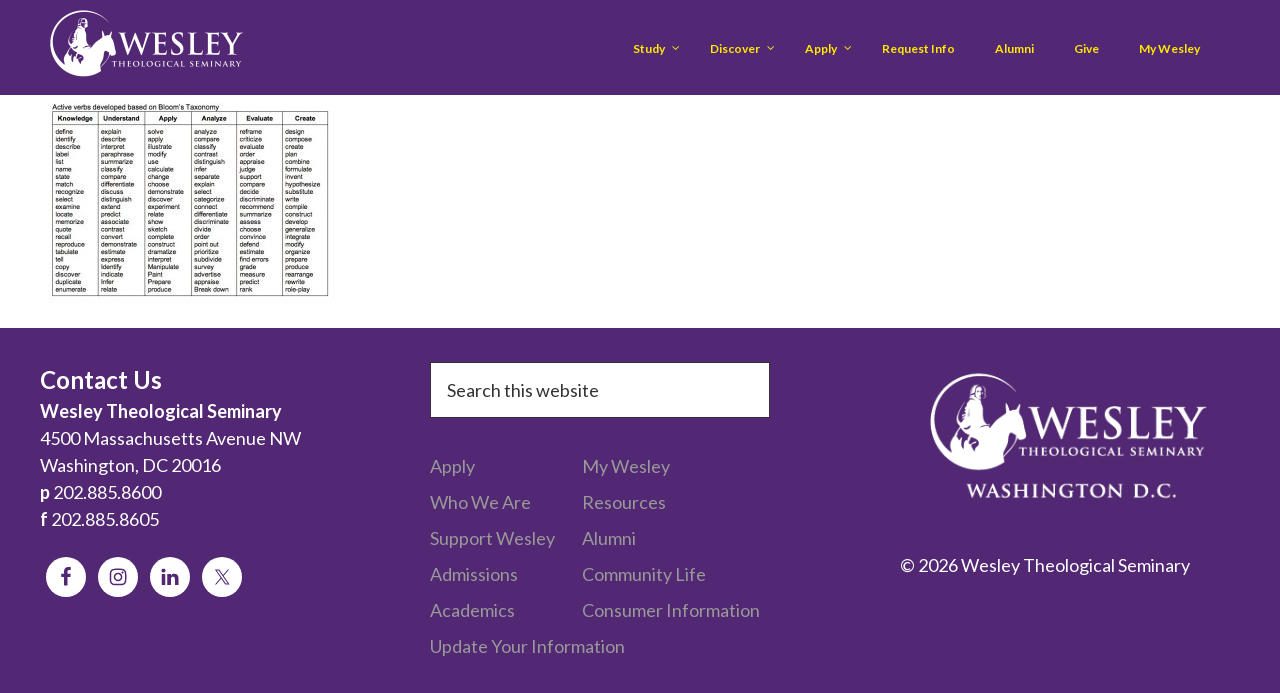

--- FILE ---
content_type: text/html; charset=UTF-8
request_url: https://www.wesleyseminary.edu/blooms-verbs/
body_size: 13863
content:
<!DOCTYPE html>
<html dir="ltr" lang="en-US" prefix="og: https://ogp.me/ns#">
<head >
<meta charset="UTF-8" />
<meta name="viewport" content="width=device-width, initial-scale=1" />
<title>blooms-verbs | Wesley Theological Seminary</title>
<script type="text/javascript"> var wmts_license_status = "valid";</script><style id="wmts-essential">
		.wmts_container{
		height: 80px;
		overflow: hidden;
		}

		.wmts_container>*{
		opacity: .01;
		}
	</style>
		<!-- All in One SEO 4.9.3 - aioseo.com -->
	<meta name="robots" content="max-image-preview:large" />
	<meta name="author" content="Raedorah Stewart"/>
	<link rel="canonical" href="https://www.wesleyseminary.edu/blooms-verbs/" />
	<meta name="generator" content="All in One SEO (AIOSEO) 4.9.3" />
		<meta property="og:locale" content="en_US" />
		<meta property="og:site_name" content="Wesley Theological Seminary | God&#039;s call is bold. Your seminary should be, too." />
		<meta property="og:type" content="article" />
		<meta property="og:title" content="blooms-verbs | Wesley Theological Seminary" />
		<meta property="og:url" content="https://www.wesleyseminary.edu/blooms-verbs/" />
		<meta property="article:published_time" content="2016-09-27T06:23:40+00:00" />
		<meta property="article:modified_time" content="2016-09-27T06:23:40+00:00" />
		<meta name="twitter:card" content="summary" />
		<meta name="twitter:title" content="blooms-verbs | Wesley Theological Seminary" />
		<script type="application/ld+json" class="aioseo-schema">
			{"@context":"https:\/\/schema.org","@graph":[{"@type":"BreadcrumbList","@id":"https:\/\/www.wesleyseminary.edu\/blooms-verbs\/#breadcrumblist","itemListElement":[{"@type":"ListItem","@id":"https:\/\/www.wesleyseminary.edu#listItem","position":1,"name":"Home","item":"https:\/\/www.wesleyseminary.edu","nextItem":{"@type":"ListItem","@id":"https:\/\/www.wesleyseminary.edu\/blooms-verbs\/#listItem","name":"blooms-verbs"}},{"@type":"ListItem","@id":"https:\/\/www.wesleyseminary.edu\/blooms-verbs\/#listItem","position":2,"name":"blooms-verbs","previousItem":{"@type":"ListItem","@id":"https:\/\/www.wesleyseminary.edu#listItem","name":"Home"}}]},{"@type":"ItemPage","@id":"https:\/\/www.wesleyseminary.edu\/blooms-verbs\/#itempage","url":"https:\/\/www.wesleyseminary.edu\/blooms-verbs\/","name":"blooms-verbs | Wesley Theological Seminary","inLanguage":"en-US","isPartOf":{"@id":"https:\/\/www.wesleyseminary.edu\/#website"},"breadcrumb":{"@id":"https:\/\/www.wesleyseminary.edu\/blooms-verbs\/#breadcrumblist"},"author":{"@id":"https:\/\/www.wesleyseminary.edu\/author\/rcstewart\/#author"},"creator":{"@id":"https:\/\/www.wesleyseminary.edu\/author\/rcstewart\/#author"},"datePublished":"2016-09-27T02:23:40-04:00","dateModified":"2016-09-27T02:23:40-04:00"},{"@type":"Organization","@id":"https:\/\/www.wesleyseminary.edu\/#organization","name":"Wesley Theological Seminary","description":"God's call is bold. Your seminary should be, too.","url":"https:\/\/www.wesleyseminary.edu\/"},{"@type":"Person","@id":"https:\/\/www.wesleyseminary.edu\/author\/rcstewart\/#author","url":"https:\/\/www.wesleyseminary.edu\/author\/rcstewart\/","name":"Raedorah Stewart","image":{"@type":"ImageObject","@id":"https:\/\/www.wesleyseminary.edu\/blooms-verbs\/#authorImage","url":"https:\/\/secure.gravatar.com\/avatar\/6da50ef817dbcd2a786f1c95420c6d298c04a2e241091c1cfc9a8702b8765669?s=96&d=mm&r=g","width":96,"height":96,"caption":"Raedorah Stewart"}},{"@type":"WebSite","@id":"https:\/\/www.wesleyseminary.edu\/#website","url":"https:\/\/www.wesleyseminary.edu\/","name":"Wesley Theological Seminary","description":"God's call is bold. Your seminary should be, too.","inLanguage":"en-US","publisher":{"@id":"https:\/\/www.wesleyseminary.edu\/#organization"}}]}
		</script>
		<!-- All in One SEO -->

<!-- WP-NET-PRICE-CALCULATOR-2.3.4--><link rel='dns-prefetch' href='//static.addtoany.com' />
<link rel='dns-prefetch' href='//uchat.co' />
<link rel='dns-prefetch' href='//fonts.googleapis.com' />
<link rel="alternate" type="application/rss+xml" title="Wesley Theological Seminary &raquo; Feed" href="https://www.wesleyseminary.edu/feed/" />
<link rel="alternate" type="application/rss+xml" title="Wesley Theological Seminary &raquo; Comments Feed" href="https://www.wesleyseminary.edu/comments/feed/" />
<link rel="alternate" type="application/rss+xml" title="Wesley Theological Seminary &raquo; blooms-verbs Comments Feed" href="https://www.wesleyseminary.edu/feed/?attachment_id=12260" />
<link rel="alternate" title="oEmbed (JSON)" type="application/json+oembed" href="https://www.wesleyseminary.edu/wp-json/oembed/1.0/embed?url=https%3A%2F%2Fwww.wesleyseminary.edu%2Fblooms-verbs%2F" />
<link rel="alternate" title="oEmbed (XML)" type="text/xml+oembed" href="https://www.wesleyseminary.edu/wp-json/oembed/1.0/embed?url=https%3A%2F%2Fwww.wesleyseminary.edu%2Fblooms-verbs%2F&#038;format=xml" />
<style id='wp-img-auto-sizes-contain-inline-css' type='text/css'>
img:is([sizes=auto i],[sizes^="auto," i]){contain-intrinsic-size:3000px 1500px}
/*# sourceURL=wp-img-auto-sizes-contain-inline-css */
</style>
<link rel='stylesheet' id='PrayerEngineFrontendStyles-css' href='https://www.wesleyseminary.edu/wp-content/plugins/prayerengine_plugin/css/pe_styles.css?ver=6.9' type='text/css' media='all' />
<link rel='stylesheet' id='wesley-child-theme-css' href='https://www.wesleyseminary.edu/wp-content/themes/WesleySem_Genisis_Child/style.css?ver=2.0' type='text/css' media='all' />
<style id='wp-emoji-styles-inline-css' type='text/css'>

	img.wp-smiley, img.emoji {
		display: inline !important;
		border: none !important;
		box-shadow: none !important;
		height: 1em !important;
		width: 1em !important;
		margin: 0 0.07em !important;
		vertical-align: -0.1em !important;
		background: none !important;
		padding: 0 !important;
	}
/*# sourceURL=wp-emoji-styles-inline-css */
</style>
<style id='wp-block-library-inline-css' type='text/css'>
:root{--wp-block-synced-color:#7a00df;--wp-block-synced-color--rgb:122,0,223;--wp-bound-block-color:var(--wp-block-synced-color);--wp-editor-canvas-background:#ddd;--wp-admin-theme-color:#007cba;--wp-admin-theme-color--rgb:0,124,186;--wp-admin-theme-color-darker-10:#006ba1;--wp-admin-theme-color-darker-10--rgb:0,107,160.5;--wp-admin-theme-color-darker-20:#005a87;--wp-admin-theme-color-darker-20--rgb:0,90,135;--wp-admin-border-width-focus:2px}@media (min-resolution:192dpi){:root{--wp-admin-border-width-focus:1.5px}}.wp-element-button{cursor:pointer}:root .has-very-light-gray-background-color{background-color:#eee}:root .has-very-dark-gray-background-color{background-color:#313131}:root .has-very-light-gray-color{color:#eee}:root .has-very-dark-gray-color{color:#313131}:root .has-vivid-green-cyan-to-vivid-cyan-blue-gradient-background{background:linear-gradient(135deg,#00d084,#0693e3)}:root .has-purple-crush-gradient-background{background:linear-gradient(135deg,#34e2e4,#4721fb 50%,#ab1dfe)}:root .has-hazy-dawn-gradient-background{background:linear-gradient(135deg,#faaca8,#dad0ec)}:root .has-subdued-olive-gradient-background{background:linear-gradient(135deg,#fafae1,#67a671)}:root .has-atomic-cream-gradient-background{background:linear-gradient(135deg,#fdd79a,#004a59)}:root .has-nightshade-gradient-background{background:linear-gradient(135deg,#330968,#31cdcf)}:root .has-midnight-gradient-background{background:linear-gradient(135deg,#020381,#2874fc)}:root{--wp--preset--font-size--normal:16px;--wp--preset--font-size--huge:42px}.has-regular-font-size{font-size:1em}.has-larger-font-size{font-size:2.625em}.has-normal-font-size{font-size:var(--wp--preset--font-size--normal)}.has-huge-font-size{font-size:var(--wp--preset--font-size--huge)}.has-text-align-center{text-align:center}.has-text-align-left{text-align:left}.has-text-align-right{text-align:right}.has-fit-text{white-space:nowrap!important}#end-resizable-editor-section{display:none}.aligncenter{clear:both}.items-justified-left{justify-content:flex-start}.items-justified-center{justify-content:center}.items-justified-right{justify-content:flex-end}.items-justified-space-between{justify-content:space-between}.screen-reader-text{border:0;clip-path:inset(50%);height:1px;margin:-1px;overflow:hidden;padding:0;position:absolute;width:1px;word-wrap:normal!important}.screen-reader-text:focus{background-color:#ddd;clip-path:none;color:#444;display:block;font-size:1em;height:auto;left:5px;line-height:normal;padding:15px 23px 14px;text-decoration:none;top:5px;width:auto;z-index:100000}html :where(.has-border-color){border-style:solid}html :where([style*=border-top-color]){border-top-style:solid}html :where([style*=border-right-color]){border-right-style:solid}html :where([style*=border-bottom-color]){border-bottom-style:solid}html :where([style*=border-left-color]){border-left-style:solid}html :where([style*=border-width]){border-style:solid}html :where([style*=border-top-width]){border-top-style:solid}html :where([style*=border-right-width]){border-right-style:solid}html :where([style*=border-bottom-width]){border-bottom-style:solid}html :where([style*=border-left-width]){border-left-style:solid}html :where(img[class*=wp-image-]){height:auto;max-width:100%}:where(figure){margin:0 0 1em}html :where(.is-position-sticky){--wp-admin--admin-bar--position-offset:var(--wp-admin--admin-bar--height,0px)}@media screen and (max-width:600px){html :where(.is-position-sticky){--wp-admin--admin-bar--position-offset:0px}}

/*# sourceURL=wp-block-library-inline-css */
</style><style id='global-styles-inline-css' type='text/css'>
:root{--wp--preset--aspect-ratio--square: 1;--wp--preset--aspect-ratio--4-3: 4/3;--wp--preset--aspect-ratio--3-4: 3/4;--wp--preset--aspect-ratio--3-2: 3/2;--wp--preset--aspect-ratio--2-3: 2/3;--wp--preset--aspect-ratio--16-9: 16/9;--wp--preset--aspect-ratio--9-16: 9/16;--wp--preset--color--black: #000000;--wp--preset--color--cyan-bluish-gray: #abb8c3;--wp--preset--color--white: #ffffff;--wp--preset--color--pale-pink: #f78da7;--wp--preset--color--vivid-red: #cf2e2e;--wp--preset--color--luminous-vivid-orange: #ff6900;--wp--preset--color--luminous-vivid-amber: #fcb900;--wp--preset--color--light-green-cyan: #7bdcb5;--wp--preset--color--vivid-green-cyan: #00d084;--wp--preset--color--pale-cyan-blue: #8ed1fc;--wp--preset--color--vivid-cyan-blue: #0693e3;--wp--preset--color--vivid-purple: #9b51e0;--wp--preset--gradient--vivid-cyan-blue-to-vivid-purple: linear-gradient(135deg,rgb(6,147,227) 0%,rgb(155,81,224) 100%);--wp--preset--gradient--light-green-cyan-to-vivid-green-cyan: linear-gradient(135deg,rgb(122,220,180) 0%,rgb(0,208,130) 100%);--wp--preset--gradient--luminous-vivid-amber-to-luminous-vivid-orange: linear-gradient(135deg,rgb(252,185,0) 0%,rgb(255,105,0) 100%);--wp--preset--gradient--luminous-vivid-orange-to-vivid-red: linear-gradient(135deg,rgb(255,105,0) 0%,rgb(207,46,46) 100%);--wp--preset--gradient--very-light-gray-to-cyan-bluish-gray: linear-gradient(135deg,rgb(238,238,238) 0%,rgb(169,184,195) 100%);--wp--preset--gradient--cool-to-warm-spectrum: linear-gradient(135deg,rgb(74,234,220) 0%,rgb(151,120,209) 20%,rgb(207,42,186) 40%,rgb(238,44,130) 60%,rgb(251,105,98) 80%,rgb(254,248,76) 100%);--wp--preset--gradient--blush-light-purple: linear-gradient(135deg,rgb(255,206,236) 0%,rgb(152,150,240) 100%);--wp--preset--gradient--blush-bordeaux: linear-gradient(135deg,rgb(254,205,165) 0%,rgb(254,45,45) 50%,rgb(107,0,62) 100%);--wp--preset--gradient--luminous-dusk: linear-gradient(135deg,rgb(255,203,112) 0%,rgb(199,81,192) 50%,rgb(65,88,208) 100%);--wp--preset--gradient--pale-ocean: linear-gradient(135deg,rgb(255,245,203) 0%,rgb(182,227,212) 50%,rgb(51,167,181) 100%);--wp--preset--gradient--electric-grass: linear-gradient(135deg,rgb(202,248,128) 0%,rgb(113,206,126) 100%);--wp--preset--gradient--midnight: linear-gradient(135deg,rgb(2,3,129) 0%,rgb(40,116,252) 100%);--wp--preset--font-size--small: 13px;--wp--preset--font-size--medium: 20px;--wp--preset--font-size--large: 36px;--wp--preset--font-size--x-large: 42px;--wp--preset--spacing--20: 0.44rem;--wp--preset--spacing--30: 0.67rem;--wp--preset--spacing--40: 1rem;--wp--preset--spacing--50: 1.5rem;--wp--preset--spacing--60: 2.25rem;--wp--preset--spacing--70: 3.38rem;--wp--preset--spacing--80: 5.06rem;--wp--preset--shadow--natural: 6px 6px 9px rgba(0, 0, 0, 0.2);--wp--preset--shadow--deep: 12px 12px 50px rgba(0, 0, 0, 0.4);--wp--preset--shadow--sharp: 6px 6px 0px rgba(0, 0, 0, 0.2);--wp--preset--shadow--outlined: 6px 6px 0px -3px rgb(255, 255, 255), 6px 6px rgb(0, 0, 0);--wp--preset--shadow--crisp: 6px 6px 0px rgb(0, 0, 0);}:where(.is-layout-flex){gap: 0.5em;}:where(.is-layout-grid){gap: 0.5em;}body .is-layout-flex{display: flex;}.is-layout-flex{flex-wrap: wrap;align-items: center;}.is-layout-flex > :is(*, div){margin: 0;}body .is-layout-grid{display: grid;}.is-layout-grid > :is(*, div){margin: 0;}:where(.wp-block-columns.is-layout-flex){gap: 2em;}:where(.wp-block-columns.is-layout-grid){gap: 2em;}:where(.wp-block-post-template.is-layout-flex){gap: 1.25em;}:where(.wp-block-post-template.is-layout-grid){gap: 1.25em;}.has-black-color{color: var(--wp--preset--color--black) !important;}.has-cyan-bluish-gray-color{color: var(--wp--preset--color--cyan-bluish-gray) !important;}.has-white-color{color: var(--wp--preset--color--white) !important;}.has-pale-pink-color{color: var(--wp--preset--color--pale-pink) !important;}.has-vivid-red-color{color: var(--wp--preset--color--vivid-red) !important;}.has-luminous-vivid-orange-color{color: var(--wp--preset--color--luminous-vivid-orange) !important;}.has-luminous-vivid-amber-color{color: var(--wp--preset--color--luminous-vivid-amber) !important;}.has-light-green-cyan-color{color: var(--wp--preset--color--light-green-cyan) !important;}.has-vivid-green-cyan-color{color: var(--wp--preset--color--vivid-green-cyan) !important;}.has-pale-cyan-blue-color{color: var(--wp--preset--color--pale-cyan-blue) !important;}.has-vivid-cyan-blue-color{color: var(--wp--preset--color--vivid-cyan-blue) !important;}.has-vivid-purple-color{color: var(--wp--preset--color--vivid-purple) !important;}.has-black-background-color{background-color: var(--wp--preset--color--black) !important;}.has-cyan-bluish-gray-background-color{background-color: var(--wp--preset--color--cyan-bluish-gray) !important;}.has-white-background-color{background-color: var(--wp--preset--color--white) !important;}.has-pale-pink-background-color{background-color: var(--wp--preset--color--pale-pink) !important;}.has-vivid-red-background-color{background-color: var(--wp--preset--color--vivid-red) !important;}.has-luminous-vivid-orange-background-color{background-color: var(--wp--preset--color--luminous-vivid-orange) !important;}.has-luminous-vivid-amber-background-color{background-color: var(--wp--preset--color--luminous-vivid-amber) !important;}.has-light-green-cyan-background-color{background-color: var(--wp--preset--color--light-green-cyan) !important;}.has-vivid-green-cyan-background-color{background-color: var(--wp--preset--color--vivid-green-cyan) !important;}.has-pale-cyan-blue-background-color{background-color: var(--wp--preset--color--pale-cyan-blue) !important;}.has-vivid-cyan-blue-background-color{background-color: var(--wp--preset--color--vivid-cyan-blue) !important;}.has-vivid-purple-background-color{background-color: var(--wp--preset--color--vivid-purple) !important;}.has-black-border-color{border-color: var(--wp--preset--color--black) !important;}.has-cyan-bluish-gray-border-color{border-color: var(--wp--preset--color--cyan-bluish-gray) !important;}.has-white-border-color{border-color: var(--wp--preset--color--white) !important;}.has-pale-pink-border-color{border-color: var(--wp--preset--color--pale-pink) !important;}.has-vivid-red-border-color{border-color: var(--wp--preset--color--vivid-red) !important;}.has-luminous-vivid-orange-border-color{border-color: var(--wp--preset--color--luminous-vivid-orange) !important;}.has-luminous-vivid-amber-border-color{border-color: var(--wp--preset--color--luminous-vivid-amber) !important;}.has-light-green-cyan-border-color{border-color: var(--wp--preset--color--light-green-cyan) !important;}.has-vivid-green-cyan-border-color{border-color: var(--wp--preset--color--vivid-green-cyan) !important;}.has-pale-cyan-blue-border-color{border-color: var(--wp--preset--color--pale-cyan-blue) !important;}.has-vivid-cyan-blue-border-color{border-color: var(--wp--preset--color--vivid-cyan-blue) !important;}.has-vivid-purple-border-color{border-color: var(--wp--preset--color--vivid-purple) !important;}.has-vivid-cyan-blue-to-vivid-purple-gradient-background{background: var(--wp--preset--gradient--vivid-cyan-blue-to-vivid-purple) !important;}.has-light-green-cyan-to-vivid-green-cyan-gradient-background{background: var(--wp--preset--gradient--light-green-cyan-to-vivid-green-cyan) !important;}.has-luminous-vivid-amber-to-luminous-vivid-orange-gradient-background{background: var(--wp--preset--gradient--luminous-vivid-amber-to-luminous-vivid-orange) !important;}.has-luminous-vivid-orange-to-vivid-red-gradient-background{background: var(--wp--preset--gradient--luminous-vivid-orange-to-vivid-red) !important;}.has-very-light-gray-to-cyan-bluish-gray-gradient-background{background: var(--wp--preset--gradient--very-light-gray-to-cyan-bluish-gray) !important;}.has-cool-to-warm-spectrum-gradient-background{background: var(--wp--preset--gradient--cool-to-warm-spectrum) !important;}.has-blush-light-purple-gradient-background{background: var(--wp--preset--gradient--blush-light-purple) !important;}.has-blush-bordeaux-gradient-background{background: var(--wp--preset--gradient--blush-bordeaux) !important;}.has-luminous-dusk-gradient-background{background: var(--wp--preset--gradient--luminous-dusk) !important;}.has-pale-ocean-gradient-background{background: var(--wp--preset--gradient--pale-ocean) !important;}.has-electric-grass-gradient-background{background: var(--wp--preset--gradient--electric-grass) !important;}.has-midnight-gradient-background{background: var(--wp--preset--gradient--midnight) !important;}.has-small-font-size{font-size: var(--wp--preset--font-size--small) !important;}.has-medium-font-size{font-size: var(--wp--preset--font-size--medium) !important;}.has-large-font-size{font-size: var(--wp--preset--font-size--large) !important;}.has-x-large-font-size{font-size: var(--wp--preset--font-size--x-large) !important;}
/*# sourceURL=global-styles-inline-css */
</style>

<style id='classic-theme-styles-inline-css' type='text/css'>
/*! This file is auto-generated */
.wp-block-button__link{color:#fff;background-color:#32373c;border-radius:9999px;box-shadow:none;text-decoration:none;padding:calc(.667em + 2px) calc(1.333em + 2px);font-size:1.125em}.wp-block-file__button{background:#32373c;color:#fff;text-decoration:none}
/*# sourceURL=/wp-includes/css/classic-themes.min.css */
</style>
<link rel='stylesheet' id='ubermenu-ubuntu-css' href='//fonts.googleapis.com/css?family=Ubuntu%3A%2C300%2C400%2C700&#038;ver=6.9' type='text/css' media='all' />
<link rel='stylesheet' id='ubermenu-lato-css' href='//fonts.googleapis.com/css?family=Lato%3A%2C300%2C400%2C700&#038;ver=6.9' type='text/css' media='all' />
<link rel='stylesheet' id='l7w-calc-css-css' href='https://www.wesleyseminary.edu/wp-content/plugins/Transfer/assets/css/style.min.css?ver=6.9' type='text/css' media='all' />
<link rel='stylesheet' id='simple-social-icons-font-css' href='https://www.wesleyseminary.edu/wp-content/plugins/simple-social-icons/css/style.css?ver=4.0.0' type='text/css' media='all' />
<link rel='stylesheet' id='addtoany-css' href='https://www.wesleyseminary.edu/wp-content/plugins/add-to-any/addtoany.min.css?ver=1.16' type='text/css' media='all' />
<link rel='stylesheet' id='ubermenu-css' href='https://www.wesleyseminary.edu/wp-content/plugins/ubermenu/pro/assets/css/ubermenu.min.css?ver=3.2.0.2' type='text/css' media='all' />
<link rel='stylesheet' id='ubermenu-trans-black-css' href='https://www.wesleyseminary.edu/wp-content/plugins/ubermenu/pro/assets/css/skins/trans_black.css?ver=6.9' type='text/css' media='all' />
<link rel='stylesheet' id='ubermenu-black-white-2-css' href='https://www.wesleyseminary.edu/wp-content/plugins/ubermenu/assets/css/skins/blackwhite2.css?ver=6.9' type='text/css' media='all' />
<link rel='stylesheet' id='ubermenu-white-css' href='https://www.wesleyseminary.edu/wp-content/plugins/ubermenu/pro/assets/css/skins/white.css?ver=6.9' type='text/css' media='all' />
<link rel='stylesheet' id='ubermenu-font-awesome-css' href='https://www.wesleyseminary.edu/wp-content/plugins/ubermenu/assets/css/fontawesome/css/font-awesome.min.css?ver=4.3' type='text/css' media='all' />
<link rel='stylesheet' id='font-awesome-5-css' href='https://www.wesleyseminary.edu/wp-content/plugins/bb-plugin/fonts/fontawesome/5.15.4/css/all.min.css?ver=2.7.4.2' type='text/css' media='all' />
<link rel='stylesheet' id='font-awesome-css' href='https://www.wesleyseminary.edu/wp-content/plugins/bb-plugin/fonts/fontawesome/5.15.4/css/v4-shims.min.css?ver=2.7.4.2' type='text/css' media='all' />
<link rel='stylesheet' id='popupaoc-public-style-css' href='https://www.wesleyseminary.edu/wp-content/plugins/popup-anything-on-click/assets/css/popupaoc-public.css?ver=2.9.1' type='text/css' media='all' />
<script type="text/javascript" src="https://www.wesleyseminary.edu/wp-includes/js/jquery/jquery.min.js?ver=3.7.1" id="jquery-core-js"></script>
<script type="text/javascript" src="https://www.wesleyseminary.edu/wp-includes/js/jquery/jquery-migrate.min.js?ver=3.4.1" id="jquery-migrate-js"></script>
<script type="text/javascript" id="PrayerEngineFrontendJavascript-js-extra">
/* <![CDATA[ */
var peajax = {"ajaxurl":"https://www.wesleyseminary.edu/wp-admin/admin-ajax.php"};
//# sourceURL=PrayerEngineFrontendJavascript-js-extra
/* ]]> */
</script>
<script type="text/javascript" src="https://www.wesleyseminary.edu/wp-content/plugins/prayerengine_plugin/js/prayerwall210.js?ver=6.9" id="PrayerEngineFrontendJavascript-js"></script>
<script type="text/javascript" id="addtoany-core-js-before">
/* <![CDATA[ */
window.a2a_config=window.a2a_config||{};a2a_config.callbacks=[];a2a_config.overlays=[];a2a_config.templates={};

//# sourceURL=addtoany-core-js-before
/* ]]> */
</script>
<script type="text/javascript" defer src="https://static.addtoany.com/menu/page.js" id="addtoany-core-js"></script>
<script type="text/javascript" defer src="https://www.wesleyseminary.edu/wp-content/plugins/add-to-any/addtoany.min.js?ver=1.1" id="addtoany-jquery-js"></script>
<script type="text/javascript" src="https://www.wesleyseminary.edu/wp-content/plugins/Transfer/assets/js/vendor/foundation.min.js?ver=6.9" id="l7w-foundation-js-js"></script>
<link rel="https://api.w.org/" href="https://www.wesleyseminary.edu/wp-json/" /><link rel="alternate" title="JSON" type="application/json" href="https://www.wesleyseminary.edu/wp-json/wp/v2/media/12260" /><link rel="EditURI" type="application/rsd+xml" title="RSD" href="https://www.wesleyseminary.edu/xmlrpc.php?rsd" />
<meta name="generator" content="WordPress 6.9" />
<link rel='shortlink' href='https://www.wesleyseminary.edu/?p=12260' />
<!-- Display fixes for Internet Explorer -->
	<!--[if lte IE 6]>
	<link href="https://www.wesleyseminary.edu/wp-content/plugins/prayerengine_plugin/css/ie6_fix.css" rel="stylesheet" type="text/css" />
	<![endif]-->
	<!--[if IE 7]>
	<link href="https://www.wesleyseminary.edu/wp-content/plugins/prayerengine_plugin/css/ie7_fix.css" rel="stylesheet" type="text/css" />
	<![endif]-->
	<!--[if IE 8]>
	<link href="https://www.wesleyseminary.edu/wp-content/plugins/prayerengine_plugin/css/ie8_fix.css" rel="stylesheet" type="text/css" />
	<![endif]-->
	<!-- end display fixes for Internet Explorer --><style id="ubermenu-custom-generated-css">
/** UberMenu Custom Menu Styles (Customizer) **/
/* main */
.ubermenu-main .ubermenu-row { max-width:200px; margin-left:auto; margin-right:auto; }
.ubermenu-main { background-color:#512672; background:-webkit-gradient(linear,left top,left bottom,from(#512672),to(#512672)); background:-webkit-linear-gradient(top,#512672,#512672); background:-moz-linear-gradient(top,#512672,#512672); background:-ms-linear-gradient(top,#512672,#512672); background:-o-linear-gradient(top,#512672,#512672); background:linear-gradient(top,#512672,#512672); border:1px solid #512672; }
.ubermenu.ubermenu-main { background:none; border:none; box-shadow:none; }
.ubermenu.ubermenu-main .ubermenu-item-level-0 > .ubermenu-target { border:none; box-shadow:none; }
.ubermenu-main .ubermenu-item-level-0 > .ubermenu-target { text-transform:capitalize; color:#ffe900; }
.ubermenu-main .ubermenu-nav .ubermenu-item.ubermenu-item-level-0 > .ubermenu-target { font-weight:bold; }
.ubermenu.ubermenu-main .ubermenu-item-level-0:hover > .ubermenu-target, .ubermenu-main .ubermenu-item-level-0.ubermenu-active > .ubermenu-target { color:#ffffff; background-color:#512672; background:-webkit-gradient(linear,left top,left bottom,from(#512672),to(#512672)); background:-webkit-linear-gradient(top,#512672,#512672); background:-moz-linear-gradient(top,#512672,#512672); background:-ms-linear-gradient(top,#512672,#512672); background:-o-linear-gradient(top,#512672,#512672); background:linear-gradient(top,#512672,#512672); }
.ubermenu-main .ubermenu-item-level-0.ubermenu-current-menu-item > .ubermenu-target, .ubermenu-main .ubermenu-item-level-0.ubermenu-current-menu-parent > .ubermenu-target, .ubermenu-main .ubermenu-item-level-0.ubermenu-current-menu-ancestor > .ubermenu-target { color:#ffffff; background-color:#512672; background:-webkit-gradient(linear,left top,left bottom,from(#512672),to(#512672)); background:-webkit-linear-gradient(top,#512672,#512672); background:-moz-linear-gradient(top,#512672,#512672); background:-ms-linear-gradient(top,#512672,#512672); background:-o-linear-gradient(top,#512672,#512672); background:linear-gradient(top,#512672,#512672); }
.ubermenu-main .ubermenu-item.ubermenu-item-level-0 > .ubermenu-highlight { color:#ffffff; }
.ubermenu-main .ubermenu-submenu.ubermenu-submenu-drop { background-color:#522773; color:#ffffff; }
.ubermenu-main .ubermenu-submenu .ubermenu-column { min-width:150px; }
.ubermenu-main .ubermenu-submenu .ubermenu-highlight { color:#ffffff; }
.ubermenu-main .ubermenu-item-normal > .ubermenu-target,.ubermenu-main .ubermenu-submenu .ubermenu-target,.ubermenu-main .ubermenu-submenu .ubermenu-nonlink,.ubermenu-main .ubermenu-submenu .ubermenu-widget,.ubermenu-main .ubermenu-submenu .ubermenu-custom-content-padded,.ubermenu-main .ubermenu-submenu .ubermenu-retractor,.ubermenu-main .ubermenu-submenu .ubermenu-colgroup .ubermenu-column,.ubermenu-main .ubermenu-submenu.ubermenu-submenu-type-stack > .ubermenu-item-normal > .ubermenu-target,.ubermenu-main .ubermenu-submenu.ubermenu-submenu-padded { padding:8px 12px; }
.ubermenu .ubermenu-grid-row { padding-right:8px 12px; }
.ubermenu .ubermenu-grid-row .ubermenu-target { padding-right:0; }
.ubermenu-main .ubermenu-submenu .ubermenu-item-header > .ubermenu-target { color:#ffffff; }
.ubermenu-main .ubermenu-submenu .ubermenu-item-header > .ubermenu-target:hover { color:#ffffff; }
.ubermenu-main .ubermenu-submenu .ubermenu-item-header.ubermenu-current-menu-item > .ubermenu-target { color:#ffffff; }
.ubermenu-main .ubermenu-item-normal > .ubermenu-target { color:#ffffff; }
.ubermenu.ubermenu-main .ubermenu-item-normal > .ubermenu-target:hover { color:#edebea; }
.ubermenu-main .ubermenu-item-normal.ubermenu-current-menu-item > .ubermenu-target { color:#ffffff; }
.ubermenu.ubermenu-main .ubermenu-item-normal > .ubermenu-target:hover, .ubermenu.ubermenu-main .ubermenu-item-normal.ubermenu-active > .ubermenu-target { background-color:#522773; }
.ubermenu.ubermenu-main .ubermenu-tabs .ubermenu-tabs-group { background-color:#522773; }
.ubermenu.ubermenu-main .ubermenu-tab > .ubermenu-target { color:#ffffff; }
.ubermenu.ubermenu-main .ubermenu-submenu .ubermenu-tab.ubermenu-active > .ubermenu-target { color:#ffffff; }
.ubermenu.ubermenu-main .ubermenu-tab.ubermenu-active > .ubermenu-target { background-color:#522773; }
.ubermenu.ubermenu-main .ubermenu-tab-content-panel { background-color:#522773; }
.ubermenu-main .ubermenu-submenu .ubermenu-has-submenu-drop > .ubermenu-target:after { color:#ffffff; }
.ubermenu-responsive-toggle.ubermenu-responsive-toggle-main { background:#522773; color:#ffffff; }
.ubermenu-responsive-toggle.ubermenu-responsive-toggle-main:hover { background:#522773; color:#ffffff; }
.ubermenu-main, .ubermenu-main .ubermenu-target, .ubermenu-main .ubermenu-nav .ubermenu-item-level-0 .ubermenu-target, .ubermenu-main div, .ubermenu-main p, .ubermenu-main input { font-family:'Lato', sans-serif; font-weight:400; }
/* vertical */
.ubermenu-vertical.ubermenu-vertical .ubermenu-submenu-type-mega { width:750px; }
.ubermenu-vertical { max-width:450px; background-color:#522773; background:-webkit-gradient(linear,left top,left bottom,from(#522773),to(#522773)); background:-webkit-linear-gradient(top,#522773,#522773); background:-moz-linear-gradient(top,#522773,#522773); background:-ms-linear-gradient(top,#522773,#522773); background:-o-linear-gradient(top,#522773,#522773); background:linear-gradient(top,#522773,#522773); }
.ubermenu.ubermenu-vertical { background:none; border:none; box-shadow:none; }
.ubermenu.ubermenu-vertical .ubermenu-item-level-0 > .ubermenu-target { border:none; box-shadow:none; }
.ubermenu.ubermenu-vertical.ubermenu-horizontal .ubermenu-submenu-drop.ubermenu-submenu-align-left_edge_bar, .ubermenu.ubermenu-vertical.ubermenu-horizontal .ubermenu-submenu-drop.ubermenu-submenu-align-full_width { left:0; }
.ubermenu.ubermenu-vertical.ubermenu-horizontal .ubermenu-item-level-0.ubermenu-active > .ubermenu-submenu-drop, .ubermenu.ubermenu-vertical.ubermenu-horizontal:not(.ubermenu-transition-shift) .ubermenu-item-level-0 > .ubermenu-submenu-drop { margin-top:0; }
.ubermenu-vertical .ubermenu-item-level-0 > .ubermenu-target { font-size:20px; text-transform:none; color:#ffffff; }
.ubermenu-vertical .ubermenu-nav .ubermenu-item.ubermenu-item-level-0 > .ubermenu-target { font-weight:bold; }
.ubermenu.ubermenu-vertical .ubermenu-item-level-0:hover > .ubermenu-target, .ubermenu-vertical .ubermenu-item-level-0.ubermenu-active > .ubermenu-target { color:#ffffff; }
.ubermenu-vertical .ubermenu-item-level-0.ubermenu-current-menu-item > .ubermenu-target, .ubermenu-vertical .ubermenu-item-level-0.ubermenu-current-menu-parent > .ubermenu-target, .ubermenu-vertical .ubermenu-item-level-0.ubermenu-current-menu-ancestor > .ubermenu-target { color:#000000; }
.ubermenu-vertical .ubermenu-submenu.ubermenu-submenu-drop { background-color:#ffffff; color:#000000; }
.ubermenu-vertical .ubermenu-submenu .ubermenu-highlight { color:#000000; }
.ubermenu-vertical .ubermenu-submenu .ubermenu-item-header > .ubermenu-target, .ubermenu-vertical .ubermenu-tab > .ubermenu-target { font-size:14px; }
.ubermenu-vertical .ubermenu-submenu .ubermenu-item-header > .ubermenu-target { color:#141414; }
.ubermenu-vertical .ubermenu-submenu .ubermenu-item-header > .ubermenu-target:hover { color:#0a0a0a; }
.ubermenu-vertical .ubermenu-submenu .ubermenu-item-header.ubermenu-current-menu-item > .ubermenu-target { color:#0a0a0a; }
.ubermenu-vertical .ubermenu-nav .ubermenu-submenu .ubermenu-item-header > .ubermenu-target { font-weight:bold; }
.ubermenu-vertical .ubermenu-item-normal > .ubermenu-target { color:#0a0a0a; font-size:16px; }
.ubermenu.ubermenu-vertical .ubermenu-item-normal > .ubermenu-target:hover { color:#0a0a0a; }
.ubermenu-vertical .ubermenu-item-normal.ubermenu-current-menu-item > .ubermenu-target { color:#0a0a0a; }
.ubermenu.ubermenu-vertical .ubermenu-item-normal > .ubermenu-target:hover, .ubermenu.ubermenu-vertical .ubermenu-item-normal.ubermenu-active > .ubermenu-target { background-color:#ffffff; }
.ubermenu.ubermenu-vertical .ubermenu-tab > .ubermenu-target { color:#0a0a0a; }
.ubermenu.ubermenu-vertical .ubermenu-submenu .ubermenu-tab.ubermenu-active > .ubermenu-target { color:#0a0a0a; }
.ubermenu-vertical .ubermenu-target > .ubermenu-target-description, .ubermenu-vertical .ubermenu-submenu .ubermenu-target > .ubermenu-target-description { color:#0a0a0a; }
/* newmainnavigationworkup */
.ubermenu-newmainnavigationworkup .ubermenu-submenu.ubermenu-submenu-drop { color:#ffffff; }
.ubermenu-newmainnavigationworkup .ubermenu-submenu .ubermenu-highlight { color:#ffffff; }
.ubermenu-newmainnavigationworkup, .ubermenu-newmainnavigationworkup .ubermenu-target, .ubermenu-newmainnavigationworkup .ubermenu-nav .ubermenu-item-level-0 .ubermenu-target, .ubermenu-newmainnavigationworkup div, .ubermenu-newmainnavigationworkup p, .ubermenu-newmainnavigationworkup input { font-family:'Ubuntu', serif; font-weight:400; }
/* mb-menu */
.ubermenu.ubermenu-mb-menu { background:none; border:none; box-shadow:none; }
.ubermenu.ubermenu-mb-menu .ubermenu-item-level-0 > .ubermenu-target { border:none; box-shadow:none; }
.ubermenu.ubermenu-mb-menu.ubermenu-horizontal .ubermenu-submenu-drop.ubermenu-submenu-align-left_edge_bar, .ubermenu.ubermenu-mb-menu.ubermenu-horizontal .ubermenu-submenu-drop.ubermenu-submenu-align-full_width { left:0; }
.ubermenu.ubermenu-mb-menu.ubermenu-horizontal .ubermenu-item-level-0.ubermenu-active > .ubermenu-submenu-drop, .ubermenu.ubermenu-mb-menu.ubermenu-horizontal:not(.ubermenu-transition-shift) .ubermenu-item-level-0 > .ubermenu-submenu-drop { margin-top:0; }
.ubermenu-mb-menu.ubermenu-transition-fade .ubermenu-item .ubermenu-submenu-drop { margin-top:0; }
.ubermenu-mb-menu .ubermenu-item-level-0 > .ubermenu-target { font-size:14px; text-transform:uppercase; color:#714e91; }
.ubermenu-mb-menu .ubermenu-nav .ubermenu-item.ubermenu-item-level-0 > .ubermenu-target { font-weight:bold; }
.ubermenu-mb-menu .ubermenu-submenu.ubermenu-submenu-drop { background-color:#ffffff; }
.ubermenu-mb-menu .ubermenu-item-normal > .ubermenu-target,.ubermenu-mb-menu .ubermenu-submenu .ubermenu-target,.ubermenu-mb-menu .ubermenu-submenu .ubermenu-nonlink,.ubermenu-mb-menu .ubermenu-submenu .ubermenu-widget,.ubermenu-mb-menu .ubermenu-submenu .ubermenu-custom-content-padded,.ubermenu-mb-menu .ubermenu-submenu .ubermenu-retractor,.ubermenu-mb-menu .ubermenu-submenu .ubermenu-colgroup .ubermenu-column,.ubermenu-mb-menu .ubermenu-submenu.ubermenu-submenu-type-stack > .ubermenu-item-normal > .ubermenu-target,.ubermenu-mb-menu .ubermenu-submenu.ubermenu-submenu-padded { padding:8px; }
.ubermenu .ubermenu-grid-row { padding-right:8px; }
.ubermenu .ubermenu-grid-row .ubermenu-target { padding-right:0; }
.ubermenu-mb-menu, .ubermenu-mb-menu .ubermenu-target, .ubermenu-mb-menu .ubermenu-nav .ubermenu-item-level-0 .ubermenu-target, .ubermenu-mb-menu div, .ubermenu-mb-menu p, .ubermenu-mb-menu input { font-family:'Lato', sans-serif; }
/* skin-test */
.ubermenu-skin-test .ubermenu-item-level-0 > .ubermenu-target { font-size:14px; text-transform:uppercase; color:#714e91; }
.ubermenu-skin-test .ubermenu-submenu .ubermenu-item-header > .ubermenu-target, .ubermenu-skin-test .ubermenu-tab > .ubermenu-target { font-size:14px; }
.ubermenu-skin-test .ubermenu-submenu .ubermenu-item-header > .ubermenu-target { color:#714e91; }
.ubermenu-skin-test .ubermenu-item-normal > .ubermenu-target { font-size:13px; }
.ubermenu-skin-test .ubermenu-target > .ubermenu-target-description { font-size:12px; }
.ubermenu-responsive-toggle.ubermenu-responsive-toggle-skin-test { color:#714e91; }
/* top-bar */
.ubermenu-top-bar .ubermenu-item-level-0 > .ubermenu-target { font-size:14px; text-transform:uppercase; color:#714e91; }


/** UberMenu Custom Menu Item Styles (Menu Item Settings) **/
/* 18656 */ .ubermenu .ubermenu-submenu.ubermenu-submenu-id-18656 { width:750px; min-width:750px; }
/* 21582 */ .ubermenu .ubermenu-submenu.ubermenu-submenu-id-21582 { width:800px; min-width:800px; }
/* 18659 */ .ubermenu .ubermenu-submenu.ubermenu-submenu-id-18659 { width:800px; min-width:800px; }
/* 6152 */  .ubermenu .ubermenu-item.ubermenu-item-6152 > .ubermenu-target { color:#fedc00; }
/* 50629 */ .ubermenu .ubermenu-submenu.ubermenu-submenu-id-50629 { min-width:1px; }
            .ubermenu .ubermenu-item.ubermenu-item-50629.ubermenu-active > .ubermenu-target, .ubermenu .ubermenu-item.ubermenu-item-50629 > .ubermenu-target:hover, .ubermenu .ubermenu-submenu .ubermenu-item.ubermenu-item-50629.ubermenu-active > .ubermenu-target, .ubermenu .ubermenu-submenu .ubermenu-item.ubermenu-item-50629 > .ubermenu-target:hover { background:#dd9933; }


/** UberMenu Custom Tweaks (General Settings) **/
#ubermenu-top-bar-246 {
border: none!important;
}
.ubermenu-responsive-toggle.ubermenu-responsive-toggle-skin-test {
font-size: 16px!important;
}
.ubermenu.ubermenu-main {
    background: none;
    border: none;
    box-shadow: none;
    position: relative;
    z-index: 30;
}

/* .ubermenu.ubermenu-main a:hover {
  color:#fff;
} */
/* Status: Loaded from Transient */

</style><link rel="icon" href="https://www.wesleyseminary.edu/wp-content/themes/WesleySem_Genisis_Child/images/favicon.ico" />
		<!-- Global site tag (gtag.js) - Google Analytics -->
		<script async src="https://www.googletagmanager.com/gtag/js?id=UA-1777360-2"></script>
		<script>
		  window.dataLayer = window.dataLayer || [];
		  function gtag(){dataLayer.push(arguments);}
		  gtag('js', new Date());

		  gtag('config', 'UA-1777360-2');
		</script>
		
			<script> 
				 (function(w, d, n){ 
					  if (w.MAI) return; 
					  w.MAI = w.MAI || {emit: function() {(w.MAI.q = w.MAI.q || []).push(arguments);}} 
					  var e = d.createElement(n); e.async=1; 
					  e.src = 'https://cdn.mgln.ai/pixel.min.js'; 
					  var s = d.getElementsByTagName(n)[0]; 
					  s.parentNode.insertBefore(e, s); 
				 })(window, document, 'script'); 
				 MAI.emit('conf', '019ba42be12a7f308b6812486f5252ae'); 
				 MAI.emit('view'); 
			</script>		
        		<style type="text/css" id="wp-custom-css">
			/*
You can add your own CSS here.

Click the help icon above to learn more.
*/
body.page-id-46577 h3.wmts_job_title {
	display: none;
}

#Middle-Nav-Menu a:link {color: #fedc00}     /* unvisited link */
#Middle-Nav-Menu a:visited {color: #fff}  /* visited link */
#Middle-Nav-Menu a:hover {color: #fff}   /* mouse over link */
#Middle-Nav-Menu a:active {color: #fff}

ul.ubermenu-submenu-type-mega li.ubermenu-item-level-1 {
	min-width: auto !important;
}
.ubermenu-skin-black-white-2 .ubermenu-submenu .ubermenu-active > .ubermenu-target {
	color: white !important;
}

.ubermenu-in-transition a {
	color: white !important;
}

.ubermenu-skin-black-white-2 .ubermenu-submenu .ubermenu-target:hover,
.ubermenu-skin-black-white-2 .ubermenu-submenu .ubermenu-active > .ubermenu-target {
	color: white !important;
}

.ubermenu-skin-black-white-2 .ubermenu-submenu, .ubermenu-skin-black-white-2 .ubermenu-submenu .ubermenu-target {
	color: #fff !important;
}

.wFormContainer select {
	padding: 0 !important;
}

.page-id-37316 .fl-post-carousel-meta {
	display: none;
}

.ht-notification-section .addtoany_share_save_container {display: none;}

.fw-buttons .fl-button-group-button {min-width: 25% !important}
.fw-buttons .fl-button-width-full {min-width: 100% !important}

.fl-accordion-button-icon {
	text-decoration: none;
}


#hybrid-mdiv-exp {
  scroll-margin-top: 5rem; /* whatever is a nice number that gets you past the header */
}		</style>
		</head>

<body class="attachment wp-singular attachment-template-default single single-attachment postid-12260 attachmentid-12260 attachment-jpeg wp-theme-genesis wp-child-theme-WesleySem_Genisis_Child header-image full-width-content genesis-breadcrumbs-hidden genesis-footer-widgets-visible" itemscope itemtype="https://schema.org/WebPage"><div class="site-container"><header class="site-header" itemscope itemtype="https://schema.org/WPHeader"><div class="wrap"><div class="title-area"><p class="site-title" itemprop="headline"><a href="https://www.wesleyseminary.edu/">Wesley Theological Seminary</a></p><p class="site-description" itemprop="description">God&#039;s call is bold. Your seminary should be, too.</p></div><div class="widget-area header-widget-area"><section id="ubermenu_navigation_widget-5" class="widget ubermenu_navigation_widget-class"><div class="widget-wrap">
<!-- UberMenu [Configuration:main] [Theme Loc:] [Integration:api] -->
<nav class="nav-header" itemscope itemtype="https://schema.org/SiteNavigationElement"><a class="ubermenu-responsive-toggle ubermenu-responsive-toggle-main ubermenu-skin-black-white-2 ubermenu-loc-" data-ubermenu-target="ubermenu-main-204"><i class="fa fa-bars"></i>Menu</a><nav id="ubermenu-main-204" class="ubermenu ubermenu-nojs ubermenu-main ubermenu-menu-204 ubermenu-responsive ubermenu-responsive-default ubermenu-responsive-collapse ubermenu-horizontal ubermenu-transition-shift ubermenu-trigger-hover_intent ubermenu-skin-black-white-2 ubermenu-has-border ubermenu-bar-align-full ubermenu-items-align-left ubermenu-bar-inner-center ubermenu-bound ubermenu-disable-submenu-scroll ubermenu-sub-indicators ubermenu-retractors-responsive"><ul id="ubermenu-nav-main-204" class="ubermenu-nav"><li id="menu-item-29063" class="ubermenu-item ubermenu-item-type-custom ubermenu-item-object-custom ubermenu-item-has-children ubermenu-item-29063 ubermenu-item-level-0 ubermenu-column ubermenu-column-auto ubermenu-has-submenu-drop ubermenu-has-submenu-flyout ubermenu-submenu-rtl ubermenu-submenu-reverse" ><span class="ubermenu-target ubermenu-item-layout-default ubermenu-item-layout-text_only" tabindex="0" itemprop="url"><span class="ubermenu-target-title ubermenu-target-text">Study</span></span><ul class="ubermenu-submenu ubermenu-submenu-id-29063 ubermenu-submenu-type-flyout ubermenu-submenu-drop ubermenu-submenu-align-right_edge_item" ><li id="menu-item-36494" class="ubermenu-item ubermenu-item-type-custom ubermenu-item-object-custom ubermenu-item-36494 ubermenu-item-auto ubermenu-item-normal ubermenu-item-level-1" ><a class="ubermenu-target ubermenu-item-layout-default ubermenu-item-layout-text_only" href="https://www.wesleyseminary.edu/study/" itemprop="url"><span class="ubermenu-target-title ubermenu-target-text">What Wesley degree Is right for me?</span></a></li><li id="menu-item-29064" class="ubermenu-item ubermenu-item-type-post_type ubermenu-item-object-page ubermenu-item-has-children ubermenu-item-29064 ubermenu-item-auto ubermenu-item-normal ubermenu-item-level-1 ubermenu-has-submenu-drop ubermenu-has-submenu-flyout" ><span class="ubermenu-target ubermenu-item-layout-default ubermenu-item-layout-text_only" itemprop="url"><span class="ubermenu-target-title ubermenu-target-text">Masters Degrees</span></span><ul class="ubermenu-submenu ubermenu-submenu-id-29064 ubermenu-submenu-type-auto ubermenu-submenu-type-flyout ubermenu-submenu-drop ubermenu-submenu-align-left_edge_item" ><li id="menu-item-29066" class="ubermenu-item ubermenu-item-type-custom ubermenu-item-object-custom ubermenu-item-has-children ubermenu-item-29066 ubermenu-item-auto ubermenu-item-normal ubermenu-item-level-2 ubermenu-has-submenu-drop ubermenu-has-submenu-flyout" ><a class="ubermenu-target ubermenu-item-layout-default ubermenu-item-layout-text_only" href="https://www.wesleyseminary.edu/mdiv/" itemprop="url"><span class="ubermenu-target-title ubermenu-target-text">Masters of Divinity</span></a><ul class="ubermenu-submenu ubermenu-submenu-id-29066 ubermenu-submenu-type-auto ubermenu-submenu-type-flyout ubermenu-submenu-drop ubermenu-submenu-align-left_edge_item" ><li id="menu-item-29067" class="ubermenu-item ubermenu-item-type-custom ubermenu-item-object-custom ubermenu-item-29067 ubermenu-item-auto ubermenu-item-unknown-[unk] ubermenu-item-level-3 ubermenu-column ubermenu-column-auto" ><a class="ubermenu-target ubermenu-item-layout-default ubermenu-item-layout-text_only" href="https://www.wesleyseminary.edu/admissions/umc-requirements/" itemprop="url"><span class="ubermenu-target-title ubermenu-target-text">UMC Requirements</span></a></li><li class="ubermenu-retractor ubermenu-retractor-mobile"><i class="fa fa-times"></i> Close</li></ul></li><li id="menu-item-29068" class="ubermenu-item ubermenu-item-type-custom ubermenu-item-object-custom ubermenu-item-29068 ubermenu-item-auto ubermenu-item-normal ubermenu-item-level-2" ><a class="ubermenu-target ubermenu-item-layout-default ubermenu-item-layout-text_only" href="https://www.wesleyseminary.edu/flexma/" itemprop="url"><span class="ubermenu-target-title ubermenu-target-text">Masters of Arts</span></a></li><li id="menu-item-29069" class="ubermenu-item ubermenu-item-type-custom ubermenu-item-object-custom ubermenu-item-29069 ubermenu-item-auto ubermenu-item-normal ubermenu-item-level-2" ><a class="ubermenu-target ubermenu-item-layout-default ubermenu-item-layout-text_only" href="https://www.wesleyseminary.edu/academics/degrees/mts/" itemprop="url"><span class="ubermenu-target-title ubermenu-target-text">Masters of Theological Studies</span></a></li><li class="ubermenu-retractor ubermenu-retractor-mobile"><i class="fa fa-times"></i> Close</li></ul></li><li id="menu-item-29079" class="ubermenu-item ubermenu-item-type-custom ubermenu-item-object-custom ubermenu-item-29079 ubermenu-item-auto ubermenu-item-normal ubermenu-item-level-1" ><a class="ubermenu-target ubermenu-item-layout-default ubermenu-item-layout-text_only" href="https://www.wesleyseminary.edu/practice-in-ministry-and-mission/" itemprop="url"><span class="ubermenu-target-title ubermenu-target-text">Field Education: Practice in Ministry and Mission</span></a></li><li id="menu-item-29070" class="ubermenu-item ubermenu-item-type-custom ubermenu-item-object-custom ubermenu-item-29070 ubermenu-item-auto ubermenu-item-normal ubermenu-item-level-1" ><a class="ubermenu-target ubermenu-item-layout-default ubermenu-item-layout-text_only" href="https://www.wesleyseminary.edu/degree-programs/dmin/" itemprop="url"><span class="ubermenu-target-title ubermenu-target-text">Doctor of Ministry</span></a></li><li id="menu-item-29071" class="ubermenu-item ubermenu-item-type-post_type ubermenu-item-object-page ubermenu-item-29071 ubermenu-item-auto ubermenu-item-normal ubermenu-item-level-1" ><a class="ubermenu-target ubermenu-item-layout-default ubermenu-item-layout-text_only" href="https://www.wesleyseminary.edu/degree-programs/non-degree/" itemprop="url"><span class="ubermenu-target-title ubermenu-target-text">Non-degree</span></a></li><li id="menu-item-33078" class="ubermenu-item ubermenu-item-type-custom ubermenu-item-object-custom ubermenu-item-33078 ubermenu-item-auto ubermenu-item-normal ubermenu-item-level-1" ><a class="ubermenu-target ubermenu-item-layout-default ubermenu-item-layout-text_only" href="https://www.wesleyseminary.edu/admissions/cyma-3/" itemprop="url"><span class="ubermenu-target-title ubermenu-target-text">Certificate in Children and Youth Ministry &#038; Advocacy (CYMA)</span></a></li><li id="menu-item-33116" class="ubermenu-item ubermenu-item-type-custom ubermenu-item-object-custom ubermenu-item-33116 ubermenu-item-auto ubermenu-item-normal ubermenu-item-level-1" ><a class="ubermenu-target ubermenu-item-layout-default ubermenu-item-layout-text_only" href="https://www.wesleyseminary.edu/nces/" itemprop="url"><span class="ubermenu-target-title ubermenu-target-text">National Capital Experiences</span></a></li><li id="menu-item-30682" class="ubermenu-item ubermenu-item-type-custom ubermenu-item-object-custom ubermenu-item-30682 ubermenu-item-auto ubermenu-item-normal ubermenu-item-level-1" ><a class="ubermenu-target ubermenu-item-layout-default ubermenu-item-layout-text_only" href="https://www.wesleyseminary.edu/course-of-study-current-students/" itemprop="url"><span class="ubermenu-target-title ubermenu-target-text">Course of Study</span></a></li><li id="menu-item-29072" class="ubermenu-item ubermenu-item-type-custom ubermenu-item-object-custom ubermenu-item-has-children ubermenu-item-29072 ubermenu-item-auto ubermenu-item-normal ubermenu-item-level-1 ubermenu-has-submenu-drop ubermenu-has-submenu-flyout" ><a class="ubermenu-target ubermenu-item-layout-default ubermenu-item-layout-text_only" href="https://www.wesleyseminary.edu/resources/" itemprop="url"><span class="ubermenu-target-title ubermenu-target-text">Resources</span></a><ul class="ubermenu-submenu ubermenu-submenu-id-29072 ubermenu-submenu-type-auto ubermenu-submenu-type-flyout ubermenu-submenu-drop ubermenu-submenu-align-left_edge_item" ><li id="menu-item-29073" class="ubermenu-item ubermenu-item-type-custom ubermenu-item-object-custom ubermenu-item-29073 ubermenu-item-auto ubermenu-item-unknown-[unk] ubermenu-item-level-2 ubermenu-column ubermenu-column-auto" ><a class="ubermenu-target ubermenu-item-layout-default ubermenu-item-layout-text_only" href="https://www.wesleyseminary.edu/my-wesley" itemprop="url"><span class="ubermenu-target-title ubermenu-target-text">My Wesley</span></a></li><li id="menu-item-29074" class="ubermenu-item ubermenu-item-type-custom ubermenu-item-object-custom ubermenu-item-29074 ubermenu-item-auto ubermenu-item-unknown-[unk] ubermenu-item-level-2 ubermenu-column ubermenu-column-auto" ><a class="ubermenu-target ubermenu-item-layout-default ubermenu-item-layout-text_only" href="https://www.wesleyseminary.edu/academics/catalog/" itemprop="url"><span class="ubermenu-target-title ubermenu-target-text">Academic Catalog</span></a></li><li id="menu-item-29075" class="ubermenu-item ubermenu-item-type-custom ubermenu-item-object-custom ubermenu-item-29075 ubermenu-item-auto ubermenu-item-unknown-[unk] ubermenu-item-level-2 ubermenu-column ubermenu-column-auto" ><a class="ubermenu-target ubermenu-item-layout-default ubermenu-item-layout-text_only" href="https://www.wesleyseminary.edu/academics/academic-calendar/course-schedule/" itemprop="url"><span class="ubermenu-target-title ubermenu-target-text">Course Schedule</span></a></li><li id="menu-item-29076" class="ubermenu-item ubermenu-item-type-post_type ubermenu-item-object-page ubermenu-item-29076 ubermenu-item-auto ubermenu-item-unknown-[unk] ubermenu-item-level-2 ubermenu-column ubermenu-column-auto" ><a class="ubermenu-target ubermenu-item-layout-default ubermenu-item-layout-text_only" href="https://www.wesleyseminary.edu/library/" itemprop="url"><span class="ubermenu-target-title ubermenu-target-text">Library</span></a></li><li id="menu-item-30375" class="ubermenu-item ubermenu-item-type-custom ubermenu-item-object-custom ubermenu-item-30375 ubermenu-item-auto ubermenu-item-unknown-[unk] ubermenu-item-level-2 ubermenu-column ubermenu-column-auto" ><a class="ubermenu-target ubermenu-item-layout-default ubermenu-item-layout-text_only" href="https://www.wesleyseminary.edu/community-life/academic-and-access-support/writing-center/" itemprop="url"><span class="ubermenu-target-title ubermenu-target-text">Student Writing Center</span></a></li><li id="menu-item-29078" class="ubermenu-item ubermenu-item-type-custom ubermenu-item-object-custom ubermenu-item-29078 ubermenu-item-auto ubermenu-item-unknown-[unk] ubermenu-item-level-2 ubermenu-column ubermenu-column-auto" ><a class="ubermenu-target ubermenu-item-layout-default ubermenu-item-layout-text_only" href="https://www.wesleyseminary.edu/registrar/office-of-the-registrar/" itemprop="url"><span class="ubermenu-target-title ubermenu-target-text">Office of the Reigstrar</span></a></li><li id="menu-item-29080" class="ubermenu-item ubermenu-item-type-custom ubermenu-item-object-custom ubermenu-item-home ubermenu-item-29080 ubermenu-item-auto ubermenu-item-unknown-[unk] ubermenu-item-level-2 ubermenu-column ubermenu-column-auto" ><a class="ubermenu-target ubermenu-item-layout-default ubermenu-item-layout-text_only" href="https://www.wesleyseminary.edu" itemprop="url"><span class="ubermenu-target-title ubermenu-target-text">Local Churches</span></a></li><li class="ubermenu-retractor ubermenu-retractor-mobile"><i class="fa fa-times"></i> Close</li></ul></li><li class="ubermenu-retractor ubermenu-retractor-mobile"><i class="fa fa-times"></i> Close</li></ul></li><li id="menu-item-29081" class="ubermenu-item ubermenu-item-type-custom ubermenu-item-object-custom ubermenu-item-has-children ubermenu-item-29081 ubermenu-item-level-0 ubermenu-column ubermenu-column-auto ubermenu-has-submenu-drop ubermenu-has-submenu-flyout ubermenu-submenu-rtl ubermenu-submenu-reverse" ><span class="ubermenu-target ubermenu-item-layout-default ubermenu-item-layout-text_only" tabindex="0" itemprop="url"><span class="ubermenu-target-title ubermenu-target-text">Discover</span></span><ul class="ubermenu-submenu ubermenu-submenu-id-29081 ubermenu-submenu-type-flyout ubermenu-submenu-drop ubermenu-submenu-align-right_edge_item" ><li id="menu-item-29283" class="ubermenu-item ubermenu-item-type-custom ubermenu-item-object-custom ubermenu-item-29283 ubermenu-item-auto ubermenu-item-normal ubermenu-item-level-1" ><a class="ubermenu-target ubermenu-item-layout-default ubermenu-item-layout-text_only" href="https://www.wesleyseminary.edu/Administration/welcome/" itemprop="url"><span class="ubermenu-target-title ubermenu-target-text">Welcome!</span></a></li><li id="menu-item-29902" class="ubermenu-item ubermenu-item-type-custom ubermenu-item-object-custom ubermenu-item-29902 ubermenu-item-auto ubermenu-item-normal ubermenu-item-level-1" ><a class="ubermenu-target ubermenu-item-layout-default ubermenu-item-layout-text_only" href="https://www.wesleyseminary.edu/admissions/explorewesley/" itemprop="url"><span class="ubermenu-target-title ubermenu-target-text">Admissions</span></a></li><li id="menu-item-36496" class="ubermenu-item ubermenu-item-type-custom ubermenu-item-object-custom ubermenu-item-36496 ubermenu-item-auto ubermenu-item-normal ubermenu-item-level-1" ><a class="ubermenu-target ubermenu-item-layout-default ubermenu-item-layout-text_only" href="https://www.wesleyseminary.edu/study/" itemprop="url"><span class="ubermenu-target-title ubermenu-target-text">Choose a Wesley degree as unique as your call&#8230;</span></a></li><li id="menu-item-29089" class="ubermenu-item ubermenu-item-type-custom ubermenu-item-object-custom ubermenu-item-29089 ubermenu-item-auto ubermenu-item-normal ubermenu-item-level-1" ><a class="ubermenu-target ubermenu-item-layout-default ubermenu-item-layout-text_only" href="https://www.wesleyseminary.edu/visit-2/" itemprop="url"><span class="ubermenu-target-title ubermenu-target-text">Visit Us</span></a></li><li id="menu-item-31181" class="ubermenu-item ubermenu-item-type-custom ubermenu-item-object-custom ubermenu-item-31181 ubermenu-item-auto ubermenu-item-normal ubermenu-item-level-1" ><a class="ubermenu-target ubermenu-item-layout-default ubermenu-item-layout-text_only" href="https://www.wesleyseminary.edu/aboutus/" itemprop="url"><span class="ubermenu-target-title ubermenu-target-text">About Us</span></a></li><li id="menu-item-29086" class="ubermenu-item ubermenu-item-type-custom ubermenu-item-object-custom ubermenu-item-has-children ubermenu-item-29086 ubermenu-item-auto ubermenu-item-normal ubermenu-item-level-1 ubermenu-has-submenu-drop ubermenu-has-submenu-flyout" ><a class="ubermenu-target ubermenu-item-layout-default ubermenu-item-layout-text_only" href="https://www.wesleyseminary.edu/faculty-directory/" itemprop="url"><span class="ubermenu-target-title ubermenu-target-text">Faculty</span></a><ul class="ubermenu-submenu ubermenu-submenu-id-29086 ubermenu-submenu-type-auto ubermenu-submenu-type-flyout ubermenu-submenu-drop ubermenu-submenu-align-left_edge_item" ><li id="menu-item-31241" class="ubermenu-item ubermenu-item-type-custom ubermenu-item-object-custom ubermenu-item-31241 ubermenu-item-auto ubermenu-item-unknown-[unk] ubermenu-item-level-2 ubermenu-column ubermenu-column-auto" ><a class="ubermenu-target ubermenu-item-layout-default ubermenu-item-layout-text_only" href="https://www.wesleyseminary.edu/faculty-directory/" itemprop="url"><span class="ubermenu-target-title ubermenu-target-text">Faculty Directory</span></a></li><li id="menu-item-32037" class="ubermenu-item ubermenu-item-type-custom ubermenu-item-object-custom ubermenu-item-32037 ubermenu-item-auto ubermenu-item-unknown-[unk] ubermenu-item-level-2 ubermenu-column ubermenu-column-auto" ><a class="ubermenu-target ubermenu-item-layout-default ubermenu-item-layout-text_only" href="https://www.wesleyseminary.edu/adjunct-faculty-directory/" itemprop="url"><span class="ubermenu-target-title ubermenu-target-text">Adjunct Faculty</span></a></li><li id="menu-item-29087" class="ubermenu-item ubermenu-item-type-post_type ubermenu-item-object-page ubermenu-item-29087 ubermenu-item-auto ubermenu-item-unknown-[unk] ubermenu-item-level-2 ubermenu-column ubermenu-column-auto" ><a class="ubermenu-target ubermenu-item-layout-default ubermenu-item-layout-text_only" href="https://www.wesleyseminary.edu/department-directory/" itemprop="url"><span class="ubermenu-target-title ubermenu-target-text">Department Directory</span></a></li><li class="ubermenu-retractor ubermenu-retractor-mobile"><i class="fa fa-times"></i> Close</li></ul></li><li id="menu-item-29082" class="ubermenu-item ubermenu-item-type-post_type ubermenu-item-object-page ubermenu-item-has-children ubermenu-item-29082 ubermenu-item-auto ubermenu-item-normal ubermenu-item-level-1 ubermenu-has-submenu-drop ubermenu-has-submenu-flyout" ><a class="ubermenu-target ubermenu-item-layout-default ubermenu-item-layout-text_only" href="https://www.wesleyseminary.edu/communitylife/" itemprop="url"><span class="ubermenu-target-title ubermenu-target-text">Community Life</span></a><ul class="ubermenu-submenu ubermenu-submenu-id-29082 ubermenu-submenu-type-auto ubermenu-submenu-type-flyout ubermenu-submenu-drop ubermenu-submenu-align-left_edge_item" ><li id="menu-item-36959" class="ubermenu-item ubermenu-item-type-custom ubermenu-item-object-custom ubermenu-item-36959 ubermenu-item-auto ubermenu-item-unknown-[unk] ubermenu-item-level-2 ubermenu-column ubermenu-column-auto" ><a class="ubermenu-target ubermenu-item-layout-default ubermenu-item-layout-text_only" href="https://www.wesleyseminary.edu/community-life/wts-safety-regulatory-info/" itemprop="url"><span class="ubermenu-target-title ubermenu-target-text">Wesley Safety and Regulatory Information</span></a></li><li class="ubermenu-retractor ubermenu-retractor-mobile"><i class="fa fa-times"></i> Close</li></ul></li><li id="menu-item-29083" class="ubermenu-item ubermenu-item-type-custom ubermenu-item-object-custom ubermenu-item-29083 ubermenu-item-auto ubermenu-item-normal ubermenu-item-level-1" ><a class="ubermenu-target ubermenu-item-layout-default ubermenu-item-layout-text_only" href="https://www.wesleyseminary.edu/worship-at-wesley-new-2022/" itemprop="url"><span class="ubermenu-target-title ubermenu-target-text">Chapel Worship</span></a></li><li id="menu-item-39687" class="ubermenu-item ubermenu-item-type-custom ubermenu-item-object-custom ubermenu-item-39687 ubermenu-item-auto ubermenu-item-normal ubermenu-item-level-1" ><a class="ubermenu-target ubermenu-item-layout-default ubermenu-item-layout-text_only" href="https://www.wesleyseminary.edu/campus-master-plan/" itemprop="url"><span class="ubermenu-target-title ubermenu-target-text">Wesley Theological Seminary Campus Master Plan</span></a></li><li id="menu-item-30404" class="ubermenu-item ubermenu-item-type-custom ubermenu-item-object-custom ubermenu-item-30404 ubermenu-item-auto ubermenu-item-normal ubermenu-item-level-1" ><a class="ubermenu-target ubermenu-item-layout-default ubermenu-item-layout-text_only" href="https://www.wesleyseminary.edu/Administration/current-openings/" itemprop="url"><span class="ubermenu-target-title ubermenu-target-text">Current Openings</span></a></li><li id="menu-item-52891" class="ubermenu-item ubermenu-item-type-custom ubermenu-item-object-custom ubermenu-item-has-children ubermenu-item-52891 ubermenu-item-auto ubermenu-item-normal ubermenu-item-level-1 ubermenu-has-submenu-drop ubermenu-has-submenu-flyout" ><a class="ubermenu-target ubermenu-item-layout-default ubermenu-item-layout-text_only" href="#" itemprop="url"><span class="ubermenu-target-title ubermenu-target-text">Centers of Excellence</span></a><ul class="ubermenu-submenu ubermenu-submenu-id-52891 ubermenu-submenu-type-auto ubermenu-submenu-type-flyout ubermenu-submenu-drop ubermenu-submenu-align-left_edge_item" ><li id="menu-item-29206" class="ubermenu-item ubermenu-item-type-custom ubermenu-item-object-custom ubermenu-item-29206 ubermenu-item-auto ubermenu-item-unknown-[unk] ubermenu-item-level-2 ubermenu-column ubermenu-column-auto" ><a class="ubermenu-target ubermenu-item-layout-default ubermenu-item-layout-text_only" href="https://www.churchleadership.com/" itemprop="url"><span class="ubermenu-target-title ubermenu-target-text">Lewis Leadership Center</span></a></li><li id="menu-item-29205" class="ubermenu-item ubermenu-item-type-custom ubermenu-item-object-custom ubermenu-item-29205 ubermenu-item-auto ubermenu-item-unknown-[unk] ubermenu-item-level-2 ubermenu-column ubermenu-column-auto" ><a class="ubermenu-target ubermenu-item-layout-default ubermenu-item-layout-text_only" href="http://luceartsandreligion.org/" itemprop="url"><span class="ubermenu-target-title ubermenu-target-text">Luce Center for Arts &#038; Religion</span></a></li><li id="menu-item-29207" class="ubermenu-item ubermenu-item-type-custom ubermenu-item-object-custom ubermenu-item-29207 ubermenu-item-auto ubermenu-item-unknown-[unk] ubermenu-item-level-2 ubermenu-column ubermenu-column-auto" ><a class="ubermenu-target ubermenu-item-layout-default ubermenu-item-layout-text_only" href="https://www.wesleyseminary.edu/ice/about-us/overview-2/" itemprop="url"><span class="ubermenu-target-title ubermenu-target-text">Community Engagement Institute</span></a></li><li id="menu-item-52895" class="ubermenu-item ubermenu-item-type-custom ubermenu-item-object-custom ubermenu-item-52895 ubermenu-item-auto ubermenu-item-unknown-[unk] ubermenu-item-level-2 ubermenu-column ubermenu-column-auto" ><a class="ubermenu-target ubermenu-item-layout-default ubermenu-item-layout-text_only" href="https://www.wesleyseminary.edu/ice/programs/public-theology/" itemprop="url"><span class="ubermenu-target-title ubermenu-target-text">Public Theology</span></a></li><li id="menu-item-52892" class="ubermenu-item ubermenu-item-type-custom ubermenu-item-object-custom ubermenu-item-52892 ubermenu-item-auto ubermenu-item-unknown-[unk] ubermenu-item-level-2 ubermenu-column ubermenu-column-auto" ><a class="ubermenu-target ubermenu-item-layout-default ubermenu-item-layout-text_only" href="https://www.wesleyseminary.edu/wesley-innovation-hub/" itemprop="url"><span class="ubermenu-target-title ubermenu-target-text">The Hub</span></a></li><li class="ubermenu-retractor ubermenu-retractor-mobile"><i class="fa fa-times"></i> Close</li></ul></li><li id="menu-item-29085" class="ubermenu-item ubermenu-item-type-custom ubermenu-item-object-custom ubermenu-item-29085 ubermenu-item-auto ubermenu-item-normal ubermenu-item-level-1" ><a class="ubermenu-target ubermenu-item-layout-default ubermenu-item-layout-text_only" href="https://www.wesleyseminary.edu/academics/partner-schools-and-programs/" itemprop="url"><span class="ubermenu-target-title ubermenu-target-text">Partners Schools and Programs</span></a></li><li class="ubermenu-retractor ubermenu-retractor-mobile"><i class="fa fa-times"></i> Close</li></ul></li><li id="menu-item-29092" class="ubermenu-item ubermenu-item-type-custom ubermenu-item-object-custom ubermenu-item-has-children ubermenu-item-29092 ubermenu-item-level-0 ubermenu-column ubermenu-column-auto ubermenu-has-submenu-drop ubermenu-has-submenu-flyout ubermenu-submenu-rtl ubermenu-submenu-reverse" ><a class="ubermenu-target ubermenu-item-layout-default ubermenu-item-layout-text_only" href="https://www.wesleyseminary.edu/apply/" tabindex="0" itemprop="url"><span class="ubermenu-target-title ubermenu-target-text">Apply</span></a><ul class="ubermenu-submenu ubermenu-submenu-id-29092 ubermenu-submenu-type-flyout ubermenu-submenu-drop ubermenu-submenu-align-right_edge_item" ><li id="menu-item-36810" class="ubermenu-item ubermenu-item-type-custom ubermenu-item-object-custom ubermenu-item-36810 ubermenu-item-auto ubermenu-item-normal ubermenu-item-level-1" ><a class="ubermenu-target ubermenu-item-layout-default ubermenu-item-layout-text_only" href="https://www.wesleyseminary.edu/admissions/try-a-class/" itemprop="url"><span class="ubermenu-target-title ubermenu-target-text">Try a Class at Wesley</span></a></li><li id="menu-item-29096" class="ubermenu-item ubermenu-item-type-custom ubermenu-item-object-custom ubermenu-item-has-children ubermenu-item-29096 ubermenu-item-auto ubermenu-item-normal ubermenu-item-level-1 ubermenu-has-submenu-drop ubermenu-has-submenu-flyout" ><a class="ubermenu-target ubermenu-item-layout-default ubermenu-item-layout-text_only" href="https://www.wesleyseminary.edu/registrar/office-of-the-registrar/" itemprop="url"><span class="ubermenu-target-title ubermenu-target-text">Office of the Registrar</span></a><ul class="ubermenu-submenu ubermenu-submenu-id-29096 ubermenu-submenu-type-auto ubermenu-submenu-type-flyout ubermenu-submenu-drop ubermenu-submenu-align-left_edge_item" ><li id="menu-item-29097" class="ubermenu-item ubermenu-item-type-custom ubermenu-item-object-custom ubermenu-item-29097 ubermenu-item-auto ubermenu-item-unknown-[unk] ubermenu-item-level-2 ubermenu-column ubermenu-column-auto" ><a class="ubermenu-target ubermenu-item-layout-default ubermenu-item-layout-text_only" href="https://www.wesleyseminary.edu/academics/catalog/" itemprop="url"><span class="ubermenu-target-title ubermenu-target-text">Academic Catalog</span></a></li><li id="menu-item-29098" class="ubermenu-item ubermenu-item-type-custom ubermenu-item-object-custom ubermenu-item-29098 ubermenu-item-auto ubermenu-item-unknown-[unk] ubermenu-item-level-2 ubermenu-column ubermenu-column-auto" ><a class="ubermenu-target ubermenu-item-layout-default ubermenu-item-layout-text_only" href="https://www.wesleyseminary.edu/academics/academic-calendar/" itemprop="url"><span class="ubermenu-target-title ubermenu-target-text">Academic Calendar</span></a></li><li class="ubermenu-retractor ubermenu-retractor-mobile"><i class="fa fa-times"></i> Close</li></ul></li><li id="menu-item-29099" class="ubermenu-item ubermenu-item-type-custom ubermenu-item-object-custom ubermenu-item-has-children ubermenu-item-29099 ubermenu-item-auto ubermenu-item-normal ubermenu-item-level-1 ubermenu-has-submenu-drop ubermenu-has-submenu-flyout" ><span class="ubermenu-target ubermenu-item-layout-default ubermenu-item-layout-text_only" itemprop="url"><span class="ubermenu-target-title ubermenu-target-text">Student Information</span></span><ul class="ubermenu-submenu ubermenu-submenu-id-29099 ubermenu-submenu-type-auto ubermenu-submenu-type-flyout ubermenu-submenu-drop ubermenu-submenu-align-left_edge_item" ><li id="menu-item-29100" class="ubermenu-item ubermenu-item-type-post_type ubermenu-item-object-page ubermenu-item-29100 ubermenu-item-auto ubermenu-item-normal ubermenu-item-level-2" ><a class="ubermenu-target ubermenu-item-layout-default ubermenu-item-layout-text_only" href="https://www.wesleyseminary.edu/degree-programs/course-of-study/" itemprop="url"><span class="ubermenu-target-title ubermenu-target-text">Course of Study</span></a></li><li id="menu-item-29101" class="ubermenu-item ubermenu-item-type-custom ubermenu-item-object-custom ubermenu-item-29101 ubermenu-item-auto ubermenu-item-normal ubermenu-item-level-2" ><a class="ubermenu-target ubermenu-item-layout-default ubermenu-item-layout-text_only" href="https://www.wesleyseminary.edu/admissions/international-students/" itemprop="url"><span class="ubermenu-target-title ubermenu-target-text">International Students</span></a></li><li id="menu-item-29102" class="ubermenu-item ubermenu-item-type-custom ubermenu-item-object-custom ubermenu-item-29102 ubermenu-item-auto ubermenu-item-normal ubermenu-item-level-2" ><a class="ubermenu-target ubermenu-item-layout-default ubermenu-item-layout-text_only" href="https://www.wesleyseminary.edu/housing/" itemprop="url"><span class="ubermenu-target-title ubermenu-target-text">Housing</span></a></li><li class="ubermenu-retractor ubermenu-retractor-mobile"><i class="fa fa-times"></i> Close</li></ul></li><li id="menu-item-29093" class="ubermenu-item ubermenu-item-type-custom ubermenu-item-object-custom ubermenu-item-29093 ubermenu-item-auto ubermenu-item-normal ubermenu-item-level-1" ><a class="ubermenu-target ubermenu-item-layout-default ubermenu-item-layout-text_only" href="https://www.wesleyseminary.edu/admissions/financial-aid-and-tuition/" itemprop="url"><span class="ubermenu-target-title ubermenu-target-text">Financial Aid</span></a></li><li id="menu-item-29103" class="ubermenu-item ubermenu-item-type-custom ubermenu-item-object-custom ubermenu-item-29103 ubermenu-item-auto ubermenu-item-normal ubermenu-item-level-1" ><a class="ubermenu-target ubermenu-item-layout-default ubermenu-item-layout-text_only" href="https://www.wesleyseminary.edu/apply/" itemprop="url"><span class="ubermenu-target-title ubermenu-target-text">Apply Now</span></a></li><li class="ubermenu-retractor ubermenu-retractor-mobile"><i class="fa fa-times"></i> Close</li></ul></li><li id="menu-item-31280" class="ubermenu-item ubermenu-item-type-custom ubermenu-item-object-custom ubermenu-item-31280 ubermenu-item-level-0 ubermenu-column ubermenu-column-auto" ><a class="ubermenu-target ubermenu-item-layout-default ubermenu-item-layout-text_only" href="https://www.wesleyseminary.edu/apply/request-information/" tabindex="0" itemprop="url"><span class="ubermenu-target-title ubermenu-target-text">Request Info</span></a></li><li id="menu-item-32871" class="ubermenu-item ubermenu-item-type-custom ubermenu-item-object-custom ubermenu-item-32871 ubermenu-item-level-0 ubermenu-column ubermenu-column-auto" ><a class="ubermenu-target ubermenu-item-layout-default ubermenu-item-layout-text_only" href="https://www.wesleyseminary.edu/alumni/" tabindex="0" itemprop="url"><span class="ubermenu-target-title ubermenu-target-text">Alumni</span></a></li><li id="menu-item-29105" class="ubermenu-item ubermenu-item-type-custom ubermenu-item-object-custom ubermenu-item-29105 ubermenu-item-level-0 ubermenu-column ubermenu-column-auto" ><a class="ubermenu-target ubermenu-item-layout-default ubermenu-item-layout-text_only" href="https://www.wesleyseminary.edu/give/" tabindex="0" itemprop="url"><span class="ubermenu-target-title ubermenu-target-text">Give</span></a></li><li id="menu-item-29107" class="ubermenu-item ubermenu-item-type-custom ubermenu-item-object-custom ubermenu-item-29107 ubermenu-item-level-0 ubermenu-column ubermenu-column-auto" ><a class="ubermenu-target ubermenu-item-layout-default ubermenu-item-layout-text_only" href="https://www.wesleyseminary.edu/my-wesley" tabindex="0" itemprop="url"><span class="ubermenu-target-title ubermenu-target-text">My Wesley</span></a></li></ul></nav></nav>
<!-- End UberMenu -->
</div></section>
</div></div></header><div class="site-inner"><div class="content-sidebar-wrap"><main class="content"><article class="post-12260 attachment type-attachment status-inherit entry" aria-label="blooms-verbs" itemscope itemtype="https://schema.org/CreativeWork"><div class="entry-content" itemprop="text"><p class="attachment"><a href='https://www.wesleyseminary.edu/wp-content/uploads/2016/09/Blooms-Verbs.jpg'><img decoding="async" width="300" height="209" src="https://www.wesleyseminary.edu/wp-content/uploads/2016/09/Blooms-Verbs-300x209.jpg" class="attachment-medium size-medium" alt="" srcset="https://www.wesleyseminary.edu/wp-content/uploads/2016/09/Blooms-Verbs-300x209.jpg 300w, https://www.wesleyseminary.edu/wp-content/uploads/2016/09/Blooms-Verbs-600x418.jpg 600w, https://www.wesleyseminary.edu/wp-content/uploads/2016/09/Blooms-Verbs.jpg 679w" sizes="(max-width: 300px) 100vw, 300px" /></a></p>
</div><footer class="entry-footer"></footer></article></main></div></div><div class="footer-widgets"><div class="wrap"><div class="widget-area footer-widgets-1 footer-widget-area"><section id="text-3" class="widget widget_text"><div class="widget-wrap">			<div class="textwidget"><font size="5"><b>Contact Us</b></font></br>
<b>Wesley Theological Seminary</b></br>
4500 Massachusetts Avenue NW</br>
Washington, DC 20016</br>
<b>p</b> 202.885.8600</br>
<b>f</b> 202.885.8605</br></div>
		</div></section>
<section id="simple-social-icons-3" class="widget simple-social-icons"><div class="widget-wrap"><ul class="alignleft"><li class="ssi-facebook"><a href="https://www.facebook.com/wesleyseminary?fref=ts" target="_blank" rel="noopener noreferrer"><svg role="img" class="social-facebook" aria-labelledby="social-facebook-3"><title id="social-facebook-3">Facebook</title><use xlink:href="https://www.wesleyseminary.edu/wp-content/plugins/simple-social-icons/symbol-defs.svg#social-facebook"></use></svg></a></li><li class="ssi-instagram"><a href="https://www.instagram.com/wesleyseminary/" target="_blank" rel="noopener noreferrer"><svg role="img" class="social-instagram" aria-labelledby="social-instagram-3"><title id="social-instagram-3">Instagram</title><use xlink:href="https://www.wesleyseminary.edu/wp-content/plugins/simple-social-icons/symbol-defs.svg#social-instagram"></use></svg></a></li><li class="ssi-linkedin"><a href="https://www.linkedin.com/school/wesleytheologicalseminary/" target="_blank" rel="noopener noreferrer"><svg role="img" class="social-linkedin" aria-labelledby="social-linkedin-3"><title id="social-linkedin-3">LinkedIn</title><use xlink:href="https://www.wesleyseminary.edu/wp-content/plugins/simple-social-icons/symbol-defs.svg#social-linkedin"></use></svg></a></li><li class="ssi-twitter"><a href="https://twitter.com/WesleyTheoSem" target="_blank" rel="noopener noreferrer"><svg role="img" class="social-twitter" aria-labelledby="social-twitter-3"><title id="social-twitter-3">Twitter</title><use xlink:href="https://www.wesleyseminary.edu/wp-content/plugins/simple-social-icons/symbol-defs.svg#social-twitter"></use></svg></a></li></ul></div></section>
</div><div class="widget-area footer-widgets-2 footer-widget-area"><section id="search-6" class="widget widget_search"><div class="widget-wrap"><form class="search-form" method="get" action="https://www.wesleyseminary.edu/" role="search" itemprop="potentialAction" itemscope itemtype="https://schema.org/SearchAction"><input class="search-form-input" type="search" name="s" id="searchform-1" placeholder="Search this website" itemprop="query-input"><input class="search-form-submit" type="submit" value="Search"><meta content="https://www.wesleyseminary.edu/?s={s}" itemprop="target"></form></div></section>
<section id="text-5" class="widget widget_text"><div class="widget-wrap">			<div class="textwidget"><table border="0">
<tr border="0">
<td border="0" style="padding-bottom: 0; padding-right: 20px;"><a href="/apply">
Apply</a></br>
<a href="/who-we-are">
Who We Are</a></br>
<a href="/support">
Support Wesley</a></br>
<a href="/admissions">
Admissions</a></br>
<a href="/academics">
Academics</a>
</td>
<td border="0" style="padding-bottom: 0;">
<a href="/my-wesley">
My Wesley</a></br>
<a href="/resources">
Resources</a></br>
<a href="/alumni">
Alumni</a></br>
<a href="/communitylife">
Community Life</a></br>
<a href="/faculty/consumer-education/">
Consumer Information</a>
</td>
</tr>
<tr border="0">
<td border="0"  colspan="2" style="padding-top: 0;">
<a href="https://forms.office.com/r/YcANR16Ec5">
Update Your Information
</a>
</td>
</tr>
</table></div>
		</div></section>
</div><div class="widget-area footer-widgets-3 footer-widget-area"><section id="text-6" class="widget widget_text"><div class="widget-wrap">			<div class="textwidget"><p><img decoding="async" src="https://www.wesleyseminary.edu/wp-content/uploads/2015/06/Footerlogo.png" alt="Wesley Logo"/></p>
</div>
		</div></section>
<section id="text-7" class="widget widget_text"><div class="widget-wrap">			<div class="textwidget"></div>
		</div></section>
<section id="text-10" class="widget widget_text"><div class="widget-wrap">			<div class="textwidget"></div>
		</div></section>
<section id="text-8" class="widget widget_text"><div class="widget-wrap">			<div class="textwidget">&#xA9;&nbsp;2026 Wesley Theological Seminary
</div>
		</div></section>
</div></div></div><footer class="site-footer" itemscope itemtype="https://schema.org/WPFooter"><div class="wrap"><p>Copyright &#xA9;&nbsp;2026 · <a href="https://www.wesleyseminary.edu">Wesley Theological Seminary</a> on <a href="https://www.studiopress.com/">Genesis Framework</a> · <a href="https://wordpress.org/">WordPress</a> · <a href="https://www.wesleyseminary.edu/wp-login.php">Log in</a></p></div></footer></div><script type="speculationrules">
{"prefetch":[{"source":"document","where":{"and":[{"href_matches":"/*"},{"not":{"href_matches":["/wp-*.php","/wp-admin/*","/wp-content/uploads/*","/wp-content/*","/wp-content/plugins/*","/wp-content/themes/WesleySem_Genisis_Child/*","/wp-content/themes/genesis/*","/*\\?(.+)"]}},{"not":{"selector_matches":"a[rel~=\"nofollow\"]"}},{"not":{"selector_matches":".no-prefetch, .no-prefetch a"}}]},"eagerness":"conservative"}]}
</script>
<style type="text/css" media="screen">#simple-social-icons-3 ul li a, #simple-social-icons-3 ul li a:hover, #simple-social-icons-3 ul li a:focus { background-color: #ffffff !important; border-radius: 100px; color: #522773 !important; border: 0px #ffffff solid !important; font-size: 20px; padding: 10px; }  #simple-social-icons-3 ul li a:hover, #simple-social-icons-3 ul li a:focus { background-color: #ffffff !important; border-color: #fedc00 !important; color: #fedc00 !important; }  #simple-social-icons-3 ul li a:focus { outline: 1px dotted #ffffff !important; }</style><script type="text/javascript" src="https://www.wesleyseminary.edu/wp-content/plugins/popup-anything-on-click/assets/js/popupaoc-public.js?ver=2.9.1" id="popupaoc-public-js-js"></script>
<script type="text/javascript" src="https://www.wesleyseminary.edu/wp-includes/js/comment-reply.min.js?ver=6.9" id="comment-reply-js" async="async" data-wp-strategy="async" fetchpriority="low"></script>
<script type="text/javascript" src="//uchat.co/widget.js?school=wesley&amp;ver=6.9" id="uchat-script-js"></script>
<script type="text/javascript" id="ubermenu-js-extra">
/* <![CDATA[ */
var ubermenu_data = {"remove_conflicts":"on","reposition_on_load":"off","intent_delay":"300","intent_interval":"100","intent_threshold":"7","scrollto_offset":"50","scrollto_duration":"1000","responsive_breakpoint":"959","accessible":"on","retractor_display_strategy":"responsive","touch_off_close":"on","v":"3.2.0.2","ajax_url":"https://www.wesleyseminary.edu/wp-admin/admin-ajax.php"};
//# sourceURL=ubermenu-js-extra
/* ]]> */
</script>
<script type="text/javascript" src="https://www.wesleyseminary.edu/wp-content/plugins/ubermenu/assets/js/ubermenu.min.js?ver=3.2.0.2" id="ubermenu-js"></script>
<script id="wp-emoji-settings" type="application/json">
{"baseUrl":"https://s.w.org/images/core/emoji/17.0.2/72x72/","ext":".png","svgUrl":"https://s.w.org/images/core/emoji/17.0.2/svg/","svgExt":".svg","source":{"concatemoji":"https://www.wesleyseminary.edu/wp-includes/js/wp-emoji-release.min.js?ver=6.9"}}
</script>
<script type="module">
/* <![CDATA[ */
/*! This file is auto-generated */
const a=JSON.parse(document.getElementById("wp-emoji-settings").textContent),o=(window._wpemojiSettings=a,"wpEmojiSettingsSupports"),s=["flag","emoji"];function i(e){try{var t={supportTests:e,timestamp:(new Date).valueOf()};sessionStorage.setItem(o,JSON.stringify(t))}catch(e){}}function c(e,t,n){e.clearRect(0,0,e.canvas.width,e.canvas.height),e.fillText(t,0,0);t=new Uint32Array(e.getImageData(0,0,e.canvas.width,e.canvas.height).data);e.clearRect(0,0,e.canvas.width,e.canvas.height),e.fillText(n,0,0);const a=new Uint32Array(e.getImageData(0,0,e.canvas.width,e.canvas.height).data);return t.every((e,t)=>e===a[t])}function p(e,t){e.clearRect(0,0,e.canvas.width,e.canvas.height),e.fillText(t,0,0);var n=e.getImageData(16,16,1,1);for(let e=0;e<n.data.length;e++)if(0!==n.data[e])return!1;return!0}function u(e,t,n,a){switch(t){case"flag":return n(e,"\ud83c\udff3\ufe0f\u200d\u26a7\ufe0f","\ud83c\udff3\ufe0f\u200b\u26a7\ufe0f")?!1:!n(e,"\ud83c\udde8\ud83c\uddf6","\ud83c\udde8\u200b\ud83c\uddf6")&&!n(e,"\ud83c\udff4\udb40\udc67\udb40\udc62\udb40\udc65\udb40\udc6e\udb40\udc67\udb40\udc7f","\ud83c\udff4\u200b\udb40\udc67\u200b\udb40\udc62\u200b\udb40\udc65\u200b\udb40\udc6e\u200b\udb40\udc67\u200b\udb40\udc7f");case"emoji":return!a(e,"\ud83e\u1fac8")}return!1}function f(e,t,n,a){let r;const o=(r="undefined"!=typeof WorkerGlobalScope&&self instanceof WorkerGlobalScope?new OffscreenCanvas(300,150):document.createElement("canvas")).getContext("2d",{willReadFrequently:!0}),s=(o.textBaseline="top",o.font="600 32px Arial",{});return e.forEach(e=>{s[e]=t(o,e,n,a)}),s}function r(e){var t=document.createElement("script");t.src=e,t.defer=!0,document.head.appendChild(t)}a.supports={everything:!0,everythingExceptFlag:!0},new Promise(t=>{let n=function(){try{var e=JSON.parse(sessionStorage.getItem(o));if("object"==typeof e&&"number"==typeof e.timestamp&&(new Date).valueOf()<e.timestamp+604800&&"object"==typeof e.supportTests)return e.supportTests}catch(e){}return null}();if(!n){if("undefined"!=typeof Worker&&"undefined"!=typeof OffscreenCanvas&&"undefined"!=typeof URL&&URL.createObjectURL&&"undefined"!=typeof Blob)try{var e="postMessage("+f.toString()+"("+[JSON.stringify(s),u.toString(),c.toString(),p.toString()].join(",")+"));",a=new Blob([e],{type:"text/javascript"});const r=new Worker(URL.createObjectURL(a),{name:"wpTestEmojiSupports"});return void(r.onmessage=e=>{i(n=e.data),r.terminate(),t(n)})}catch(e){}i(n=f(s,u,c,p))}t(n)}).then(e=>{for(const n in e)a.supports[n]=e[n],a.supports.everything=a.supports.everything&&a.supports[n],"flag"!==n&&(a.supports.everythingExceptFlag=a.supports.everythingExceptFlag&&a.supports[n]);var t;a.supports.everythingExceptFlag=a.supports.everythingExceptFlag&&!a.supports.flag,a.supports.everything||((t=a.source||{}).concatemoji?r(t.concatemoji):t.wpemoji&&t.twemoji&&(r(t.twemoji),r(t.wpemoji)))});
//# sourceURL=https://www.wesleyseminary.edu/wp-includes/js/wp-emoji-loader.min.js
/* ]]> */
</script>
</body></html>
